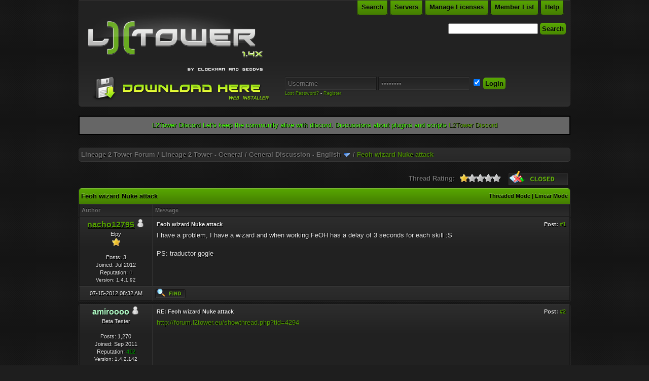

--- FILE ---
content_type: text/html; charset=UTF-8
request_url: http://forum.l2tower.eu/thread-feoh-wizard-nuke-attack
body_size: 7338
content:
<!DOCTYPE html PUBLIC "-//W3C//DTD XHTML 1.0 Transitional//EN" "http://www.w3.org/TR/xhtml1/DTD/xhtml1-transitional.dtd"><!-- start: showthread -->
<html xml:lang="en" lang="en" xmlns="http://www.w3.org/1999/xhtml">
<head>
<title>Feoh wizard Nuke attack</title>
<!-- start: headerinclude -->
<link type="text/css" rel="stylesheet" href="http://forum.l2tower.eu/cache/themes/theme3/global.css" />
<link type="text/css" rel="stylesheet" href="http://forum.l2tower.eu/cache/themes/theme3/mytracker.css" />
<link type="text/css" rel="stylesheet" href="http://forum.l2tower.eu/cache/themes/theme1/star_ratings.css" />
<link type="text/css" rel="stylesheet" href="http://forum.l2tower.eu/cache/themes/theme1/showthread.css" />

<link rel="alternate" type="application/rss+xml" title="Latest Threads (RSS 2.0)" href="http://forum.l2tower.eu/syndication.php" />
<link rel="alternate" type="application/atom+xml" title="Latest Threads (Atom 1.0)" href="http://forum.l2tower.eu/syndication.php?type=atom1.0" />
<meta http-equiv="Content-Type" content="text/html; charset=UTF-8" />
<meta http-equiv="Content-Script-Type" content="text/javascript" />
<script type="text/javascript" src="http://forum.l2tower.eu/jscripts/master_favourite_post.js?ver=1400"></script>
<script type="text/javascript">var quickremove_confirm = "Are you sure you want to remove post from favourite list?"</script>
<script type="text/javascript" src="http://forum.l2tower.eu/jscripts/prototype.js?ver=1603"></script>
<script type="text/javascript" src="http://forum.l2tower.eu/jscripts/general.js?ver=1603"></script>
<script type="text/javascript" src="http://forum.l2tower.eu/jscripts/popup_menu.js?ver=1600"></script>
<script type="text/javascript">
<!--
	var cookieDomain = ".forum.l2tower.eu";
	var cookiePath = "/";
	var cookiePrefix = "";
	var deleteevent_confirm = "Are you sure you want to delete this event?";
	var removeattach_confirm = "Are you sure you want to remove the selected attachment from this post?";
	var loading_text = 'Loading. <br />Please Wait..';
	var saving_changes = 'Saving changes..';
	var use_xmlhttprequest = "1";
	var my_post_key = "a318dee630ed5f589a6ee0af05dfcd86";
	var imagepath = "images/CoderGreen";
// -->
</script>
<script type="text/javascript">
function dismissANN(id)
{
	if(!$("Ann_"+id))
	{
		return false;
	}
	
	if(use_xmlhttprequest != 1)
	{
		return true;
	}

	new Ajax.Request("index.php?action=ann_dismiss", {method: "post", postBody: "ajax=1&my_post_key="+my_post_key+"&id="+id});
	Element.remove("Ann_"+id);
	return false;
}
</script>

<script language="javascript" type="text/javascript" src="http://forum.l2tower.eu/jscripts/myadvertisements.js"></script>
<!-- end: headerinclude -->
<script type="text/javascript">
<!--
	var quickdelete_confirm = "Are you sure you want to delete this post?";
// -->
</script>
<script type="text/javascript" src="jscripts/thread.js?ver=1400"></script>
<link rel="search" type="application/opensearchdescription+xml" title="Lineage 2 Tower Forum" href="http://forum.l2tower.eu/search.php?action=opensearch" />
    <!-- App Indexing for Google Search -->
    <link href="android-app://com.quoord.tapatalkpro.activity/tapatalk/forum.l2tower.eu/?location=topic&amp;tid=4573&amp;page=1&amp;perpage=10&amp;fid=5&amp;channel=google-indexing" rel="alternate" />
    <link href="ios-app://307880732/tapatalk/forum.l2tower.eu/?location=topic&amp;tid=4573&amp;page=1&amp;perpage=10&amp;fid=5&amp;channel=google-indexing" rel="alternate" />
    
        <meta property="al:android:package" content="com.quoord.tapatalkpro.activity" />
        <meta property="al:android:url" content="tapatalk://forum.l2tower.eu/?location=topic&amp;tid=4573&amp;page=1&amp;perpage=10&amp;fid=5&amp;channel=facebook-indexing" />
        <meta property="al:android:app_name" content="Tapatalk" />
        <meta property="al:ios:url" content="tapatalk://forum.l2tower.eu/?location=topic&amp;tid=4573&amp;page=1&amp;perpage=10&amp;fid=5&amp;channel=facebook-indexing" />
        <meta property="al:ios:app_store_id" content="307880732" />
        <meta property="al:ios:app_name" content="Tapatalk" />
        
        <!-- twitter app card start-->
        <!-- https://dev.twitter.com/docs/cards/types/app-card -->
        <meta name="twitter:card" content="summary" />
        <meta name="twitter:site" content="@tapatalk" />
        <meta name="twitter:title" content="" />
        <meta name="twitter:description" content="Lineage 2 Tower" />
        
        <meta name="twitter:app:id:iphone" content="307880732" />
        <meta name="twitter:app:url:iphone" content="tapatalk://forum.l2tower.eu/?location=topic&amp;tid=4573&amp;page=1&amp;perpage=10&amp;fid=5&amp;channel=twitter-indexing" />
        <meta name="twitter:app:id:ipad" content="307880732" />
        <meta name="twitter:app:url:ipad" content="tapatalk://forum.l2tower.eu/?location=topic&amp;tid=4573&amp;page=1&amp;perpage=10&amp;fid=5&amp;channel=twitter-indexing" />
        <meta name="twitter:app:id:googleplay" content="com.quoord.tapatalkpro.activity" />
        <meta name="twitter:app:url:googleplay" content="tapatalk://forum.l2tower.eu/?location=topic&amp;tid=4573&amp;page=1&amp;perpage=10&amp;fid=5&amp;channel=twitter-indexing" />
        <!-- twitter app card -->
        
<meta name="description" content="I have a problem, I have a wizard and when working FeOH has a delay of 3 seconds for each skill :S PS: traductor gogle" />
<link rel="canonical" href="http://forum.l2tower.eu/thread-feoh-wizard-nuke-attack" />
</head>
<body>
 
    <!-- Tapatalk smart banner body start --> 
<script type="text/javascript">
    if(typeof(app_ios_id) != "undefined") {
        tapatalkDetect();
    }
    </script>
 
    <!-- Tapatalk smart banner body end --> 
	<!-- start: header -->
<div id="container">
		<a name="top" id="top"></a>
		<div id="header">

			<div class="logo"><a href="http://forum.l2tower.eu/index.php"><img align="left" src="http://forum.l2tower.eu/images/CoderGreen/logo.gif" alt="Lineage 2 Tower Forum" title="Lineage 2 Tower Forum" /></a>
</div>
			<div class="menu">
				<ul>
					<li><a href="http://forum.l2tower.eu/search.php">Search</a></li>
<li><a href="http://forum.l2tower.eu/server_list.php">Servers</a></li>
					<li><a href="http://forum.l2tower.eu/newpoints.php">Manage Licenses</a></li>
					
					<li><a href="http://forum.l2tower.eu/memberlist.php">Member List</a></li>
					<li><a href="http://forum.l2tower.eu/misc.php?action=help">
Help</a></li>
				</ul>
			</div>
<br/><span style="font-size: 9px">

</span>
			<hr class="hidden" />
			<div id="panel" style="padding-top: 0px;padding-left: 0px;float: left;">
<table style="width:100%"><tr><td>
<img id="Image-Maps_2201204221124532" src="http://forum.l2tower.eu/download.PNG" usemap="#Image-Maps_2201204221124532" border="0" width="371" height="47" alt="" />
<map id="_Image-Maps_2201204221124532" name="Image-Maps_2201204221124532">
<area shape="poly" coords="0,0,370,0,370,40,270,40,270,46,0,46" href="http://files.l2tower.eu/l2tower.zip" alt="Download L2Tower Full Package" title="Download L2Tower Full Package" />
<area shape="rect" coords="270,40,370,46" href="http://files.l2tower.eu/L2TowerUpdate.exe" alt="Download L2Tower Web Installer" title="Download L2Tower Web Installer" />
</map>
<div>
</td><td style="font-size: 9px;float: right;margin-left:20px">
<!-- start: header_welcomeblock_guest -->
<form action="http://forum.l2tower.eu/member.php" class="loginform" method="post">
<input type="hidden" name="action" value="do_login" />
<input type="hidden" name="url" value="" />
<input type="text" class="textbox" name="username" value="Username" onclick="this.value='';" />
<input type="password" class="textbox" style="left:-3px;" name="password" value="password" onclick="this.value='';" />
<input type="checkbox" class="checkbox" name="remember" checked="checked" value="yes" />
<input type="submit" value="Login" tabindex="3" />
</form>
<div class="logintext"><a href="http://forum.l2tower.eu/member.php?action=lostpw">Lost Password?</a> - <a href="http://forum.l2tower.eu/member.php?action=register">Register</a></div>
<!-- end: header_welcomeblock_guest -->
</td></tr></table>

			</div><div style="text-align: right"><form method="post" action="http://forum.l2tower.eu/search.php">
        <input type="hidden" name="action" value="do_search" />
        <input type="hidden" name="postthread" value="1" />
        <input type="hidden" name="forums" value="all" />
        <input type="hidden" name="showresults" value="threads" />
        <input type="text" name="keywords" value="" />
        <input type="submit" value="Search" />
    </form></div>
		</div>
		<hr class="hidden" />
		<br class="clear" />
		<div id="content">
			<div id="Ann_12" style="border-left: 2px solid #000000;border-right: 2px solid #000000;border-top: 2px solid #000000;border-bottom: 2px solid #000000; background: #666666; color: #41FA00; margin-bottom: 10px;
text-align: center;
padding: 8px;">L2Tower Discord

Let's keep the community alive with discord.
Discussions about plugins and scripts 


<a href="https://discord.gg/tQEUwPe">L2Tower Discord</a>

</div>
			
			
			
			
<div onclick="MyAdvertisements.do_click(1);"><center>
<script type="text/javascript"><!--
google_ad_client = "ca-pub-2877170525719893";
/* L2t2 */
google_ad_slot = "1854904157";
google_ad_width = 728;
google_ad_height = 15;
//-->
</script>
<script type="text/javascript"
src="http://pagead2.googlesyndication.com/pagead/show_ads.js">
</script>
</center></div>
			<!-- start: nav -->
<div class="navigation">
<!-- start: nav_bit -->
<a href="http://forum.l2tower.eu/index.php">Lineage 2 Tower Forum</a><!-- start: nav_sep -->
 / 
<!-- end: nav_sep -->
<!-- end: nav_bit --><!-- start: nav_bit -->
<a href="forum-lineage-2-tower-general">Lineage 2 Tower - General</a><!-- start: nav_sep -->
 / 
<!-- end: nav_sep -->
<!-- end: nav_bit --><!-- start: nav_bit -->
<a href="forum-general-discussion-english?page=125">General Discussion - English</a> <img src="images/CoderGreen/arrow_down.gif" alt="v" title="" class="pagination_breadcrumb_link" id="breadcrumb_multipage" /><!-- start: multipage_breadcrumb -->
<div id="breadcrumb_multipage_popup" class="pagination pagination_breadcrumb" style="display: none;">
<!-- start: multipage_prevpage -->
<a href="forumdisplay.php?fid=5&amp;page=124" class="pagination_previous">&laquo; Previous</a>
<!-- end: multipage_prevpage --><!-- start: multipage_start -->
<a href="forumdisplay.php?fid=5" class="pagination_first">1</a>  ...
<!-- end: multipage_start --><!-- start: multipage_page -->
<a href="forumdisplay.php?fid=5&amp;page=123" class="pagination_page">123</a>
<!-- end: multipage_page --><!-- start: multipage_page -->
<a href="forumdisplay.php?fid=5&amp;page=124" class="pagination_page">124</a>
<!-- end: multipage_page --><!-- start: multipage_page_link_current -->
 <a href="forumdisplay.php?fid=5&amp;page=125" class="pagination_current">125</a>
<!-- end: multipage_page_link_current --><!-- start: multipage_page -->
<a href="forumdisplay.php?fid=5&amp;page=126" class="pagination_page">126</a>
<!-- end: multipage_page --><!-- start: multipage_page -->
<a href="forumdisplay.php?fid=5&amp;page=127" class="pagination_page">127</a>
<!-- end: multipage_page --><!-- start: multipage_end -->
...  <a href="forumdisplay.php?fid=5&amp;page=154" class="pagination_last">154</a>
<!-- end: multipage_end --><!-- start: multipage_nextpage -->
<a href="forumdisplay.php?fid=5&amp;page=126" class="pagination_next">Next &raquo;</a>
<!-- end: multipage_nextpage -->
</div>
<script type="text/javascript">
// <!--
	if(use_xmlhttprequest == "1")
	{
		new PopupMenu("breadcrumb_multipage");
	}
// -->
</script>
<!-- end: multipage_breadcrumb -->
<!-- end: nav_bit --><!-- start: nav_sep_active -->
 / 
<!-- end: nav_sep_active --><!-- start: nav_bit_active -->
<span class="active">Feoh wizard Nuke attack</span>
<!-- end: nav_bit_active -->
</div>
<!-- end: nav -->
			
			<br />
<!-- end: header -->
	
	<div class="float_left">
		

	</div>
	<div class="float_right">
		<!-- start: showthread_newreply_closed -->
<a href="newreply.php?tid=4573"><img src="images/CoderGreen/english/closed.gif" alt="Thread Closed" title="Thread Closed" /></a>&nbsp;
<!-- end: showthread_newreply_closed -->
	</div>
	<!-- start: showthread_ratethread -->
<div style="margin-top: 6px; padding-right: 10px;" class="float_right">
		<script type="text/javascript" src="jscripts/rating.js?ver=1400"></script>
		<div id="success_rating_4573" style="float: left; padding-top: 2px; padding-right: 10px;">&nbsp;</div>
		<strong style="float: left; padding-right: 10px;">Thread Rating:</strong>
		<div class="inline_rating">
			<ul class="star_rating star_rating_notrated" id="rating_thread_4573">
				<li style="width: 20%" class="current_rating" id="current_rating_4573">12 Vote(s) - 1 Average</li>
				<li><a class="one_star" title="1 star out of 5" href="./ratethread.php?tid=4573&amp;rating=1&amp;my_post_key=a318dee630ed5f589a6ee0af05dfcd86">1</a></li>
				<li><a class="two_stars" title="2 stars out of 5" href="./ratethread.php?tid=4573&amp;rating=2&amp;my_post_key=a318dee630ed5f589a6ee0af05dfcd86">2</a></li>
				<li><a class="three_stars" title="3 stars out of 5" href="./ratethread.php?tid=4573&amp;rating=3&amp;my_post_key=a318dee630ed5f589a6ee0af05dfcd86">3</a></li>
				<li><a class="four_stars" title="4 stars out of 5" href="./ratethread.php?tid=4573&amp;rating=4&amp;my_post_key=a318dee630ed5f589a6ee0af05dfcd86">4</a></li>
				<li><a class="five_stars" title="5 stars out of 5" href="./ratethread.php?tid=4573&amp;rating=5&amp;my_post_key=a318dee630ed5f589a6ee0af05dfcd86">5</a></li>
			</ul>
		</div>
</div>
<!-- end: showthread_ratethread -->
	<table border="0" cellspacing="0" cellpadding="4" class="tborder" style="clear: both; border-bottom-width: 0;">
		<tr>
			<td class="thead" colspan="2">
				<div style="float: right;">
					<span class="smalltext"><strong><a href="showthread.php?mode=threaded&amp;tid=4573&amp;pid=19920#pid19920">Threaded Mode</a> | <a href="showthread.php?mode=linear&amp;tid=4573&amp;pid=19920#pid19920">Linear Mode</a></strong></span>
				</div>
				<div>
					<strong>Feoh wizard Nuke attack</strong>
				</div>
			</td>
		</tr>
		<!-- start: showthread_classic_header -->
<tr>
			<td class="tcat" width="15%"><span class="smalltext"><strong>Author</strong></span></td>
			<td class="tcat"><span class="smalltext"><strong>Message</strong></span></td>
		</tr>
		
<!-- end: showthread_classic_header -->
	</table>
	<div id="posts">
		<!-- start: postbit_classic -->

<table border="0" cellspacing="0" cellpadding="4" class="tborder" style="border-top-width: 0; " id="post_19920">
	<tr>
		<td class="trow1" width="15%" valign="top" style="white-space: nowrap; text-align: center;"><a name="pid19920" id="pid19920"></a>
		<strong><span class="largetext"><a href="http://forum.l2tower.eu/user-nacho12795"><u>nacho12795</u></a></span></strong> <!-- start: postbit_offline -->
<img src="images/CoderGreen/buddy_offline.gif" title="Offline" alt="Offline" />
<!-- end: postbit_offline --><br />
		<span class="smalltext">
			Elpy<br />
			<img src="images/star.gif" border="0" alt="*" /><br />
			
			<br />
			<!-- start: postbit_author_user -->
Posts: 3<br />
Joined: Jul 2012
<!-- start: postbit_reputation -->
<br />Reputation: <a href="reputation.php?uid=37341"><strong class="reputation_neutral">0</strong></a>
<!-- end: postbit_reputation --><br />
<font size="1">Version: 
1.4.1.92</font>
<!-- end: postbit_author_user --> <br />
		</span>
	</td>
	<td class="trow1" valign="top">
		<table width="100%">
			<tr><td><!-- start: postbit_posturl -->
<div style="float: right; width: auto; vertical-align: top"><span class="smalltext"><strong>Post: <a href="thread-feoh-wizard-nuke-attack?pid=19920#pid19920">#1</a></strong></span></div>
<!-- end: postbit_posturl --><span class="smalltext"><strong>Feoh wizard Nuke attack <div class="float_right"></div></strong></span>
			<br />
			<div id="pid_19920" style="padding: 5px 0 5px 0;">
				I have a problem, I have a wizard and when working FeOH has a delay of 3 seconds for each skill :S<br />
<br />
PS: traductor gogle
			</div>
			
			
			<div style="text-align: right; vertical-align: bottom;" id="post_meta_19920">
				<div id="edited_by_19920"></div>
				
			</div>
		</td></tr>
	</table>
</td>
</tr>
<tr>
	<td class="trow1" style="white-space: nowrap; text-align: center; vertical-align: middle;"><span class="smalltext">07-15-2012 08:32 AM</span></td>
	<td class="trow1" style="vertical-align: middle;">
		<table width="100%" border="0" cellpadding="0" cellspacing="0">
			<tr valign="bottom">
				<td align="left" ><span class="smalltext"><!-- start: postbit_find -->
<a href="search.php?action=finduser&amp;uid=37341"><img src="images/CoderGreen/english/postbit_find.gif" alt="Find all posts by this user" title="Find all posts by this user" /></a>
<!-- end: postbit_find --></span></td>
				<td align="right"></td>
			</tr>
		</table>
	</td>
</tr>
</table>
<!-- end: postbit_classic --><!-- start: postbit_classic -->

<table border="0" cellspacing="0" cellpadding="4" class="tborder" style="margin-top: 5px; " id="post_19948">
	<tr>
		<td class="trow2" width="15%" valign="top" style="white-space: nowrap; text-align: center;"><a name="pid19948" id="pid19948"></a>
		<strong><span class="largetext"><a href="http://forum.l2tower.eu/user-amiroooo"><span style="color: #B2FFC8;"><strong>amiroooo</strong></span></a></span></strong> <!-- start: postbit_offline -->
<img src="images/CoderGreen/buddy_offline.gif" title="Offline" alt="Offline" />
<!-- end: postbit_offline --><br />
		<span class="smalltext">
			Beta Tester<br />
			
			
			<br />
			<!-- start: postbit_author_user -->
Posts: 1,270<br />
Joined: Sep 2011
<!-- start: postbit_reputation -->
<br />Reputation: <a href="reputation.php?uid=2494"><strong class="reputation_positive">412</strong></a>
<!-- end: postbit_reputation --><br />
<font size="1">Version: 
1.4.2.142</font>
<!-- end: postbit_author_user --> <br />
		</span>
	</td>
	<td class="trow2" valign="top">
		<table width="100%">
			<tr><td><!-- start: postbit_posturl -->
<div style="float: right; width: auto; vertical-align: top"><span class="smalltext"><strong>Post: <a href="thread-feoh-wizard-nuke-attack?pid=19948#pid19948">#2</a></strong></span></div>
<!-- end: postbit_posturl --><span class="smalltext"><strong>RE: Feoh wizard Nuke attack <div class="float_right"></div></strong></span>
			<br />
			<div id="pid_19948" style="padding: 5px 0 5px 0;">
				<a href="http://forum.l2tower.eu/showthread.php?tid=4294" target="_blank">http://forum.l2tower.eu/showthread.php?tid=4294</a>
			</div>
			
			
			<div style="text-align: right; vertical-align: bottom;" id="post_meta_19948">
				<div id="edited_by_19948"></div>
				
			</div>
		</td></tr>
	</table>
</td>
</tr>
<tr>
	<td class="trow2" style="white-space: nowrap; text-align: center; vertical-align: middle;"><span class="smalltext">07-15-2012 12:44 PM</span></td>
	<td class="trow2" style="vertical-align: middle;">
		<table width="100%" border="0" cellpadding="0" cellspacing="0">
			<tr valign="bottom">
				<td align="left" ><span class="smalltext"><!-- start: postbit_find -->
<a href="search.php?action=finduser&amp;uid=2494"><img src="images/CoderGreen/english/postbit_find.gif" alt="Find all posts by this user" title="Find all posts by this user" /></a>
<!-- end: postbit_find --></span></td>
				<td align="right"></td>
			</tr>
		</table>
	</td>
</tr>
</table>
<!-- end: postbit_classic --><!-- start: postbit_classic -->

<table border="0" cellspacing="0" cellpadding="4" class="tborder" style="margin-top: 5px; " id="post_19969">
	<tr>
		<td class="trow1" width="15%" valign="top" style="white-space: nowrap; text-align: center;"><a name="pid19969" id="pid19969"></a>
		<strong><span class="largetext"><a href="http://forum.l2tower.eu/user-nacho12795"><u>nacho12795</u></a></span></strong> <!-- start: postbit_offline -->
<img src="images/CoderGreen/buddy_offline.gif" title="Offline" alt="Offline" />
<!-- end: postbit_offline --><br />
		<span class="smalltext">
			Elpy<br />
			<img src="images/star.gif" border="0" alt="*" /><br />
			
			<br />
			<!-- start: postbit_author_user -->
Posts: 3<br />
Joined: Jul 2012
<!-- start: postbit_reputation -->
<br />Reputation: <a href="reputation.php?uid=37341"><strong class="reputation_neutral">0</strong></a>
<!-- end: postbit_reputation --><br />
<font size="1">Version: 
1.4.1.92</font>
<!-- end: postbit_author_user --> <br />
		</span>
	</td>
	<td class="trow1" valign="top">
		<table width="100%">
			<tr><td><!-- start: postbit_posturl -->
<div style="float: right; width: auto; vertical-align: top"><span class="smalltext"><strong>Post: <a href="thread-feoh-wizard-nuke-attack?pid=19969#pid19969">#3</a></strong></span></div>
<!-- end: postbit_posturl --><span class="smalltext"><strong>RE: Feoh wizard Nuke attack <div class="float_right"></div></strong></span>
			<br />
			<div id="pid_19969" style="padding: 5px 0 5px 0;">
				ty
			</div>
			
			
			<div style="text-align: right; vertical-align: bottom;" id="post_meta_19969">
				<div id="edited_by_19969"></div>
				
			</div>
		</td></tr>
	</table>
</td>
</tr>
<tr>
	<td class="trow1" style="white-space: nowrap; text-align: center; vertical-align: middle;"><span class="smalltext">07-15-2012 19:15 PM</span></td>
	<td class="trow1" style="vertical-align: middle;">
		<table width="100%" border="0" cellpadding="0" cellspacing="0">
			<tr valign="bottom">
				<td align="left" ><span class="smalltext"><!-- start: postbit_find -->
<a href="search.php?action=finduser&amp;uid=37341"><img src="images/CoderGreen/english/postbit_find.gif" alt="Find all posts by this user" title="Find all posts by this user" /></a>
<!-- end: postbit_find --></span></td>
				<td align="right"></td>
			</tr>
		</table>
	</td>
</tr>
</table>
<!-- end: postbit_classic -->
	</div>
	<table border="0" cellspacing="0" cellpadding="4" class="tborder1" style="border-top-width: 0;">
		<tr>
			<td colspan="2" class="tfoot">
				<!-- start: showthread_search -->
	<div class="float_right">
		<form action="search.php" method="post">
			<input type="hidden" name="action" value="thread" />
			<input type="hidden" name="tid" value="4573" />
			<input type="text" name="keywords" value="Enter Keywords" onfocus="if(this.value == 'Enter Keywords') { this.value = ''; }" onblur="if(this.value=='') { this.value='Enter Keywords'; }" class="textbox" size="25" />
			<input type="submit" class="button" value="Search Thread" />
		</form>
	</div>
<!-- end: showthread_search -->
				<div>
					<strong>&laquo; <a href="thread-feoh-wizard-nuke-attack?action=nextoldest">Next Oldest</a> | <a href="thread-feoh-wizard-nuke-attack?action=nextnewest">Next Newest</a> &raquo;</strong>
				</div>
			</td>
		</tr>
	</table>
	<div class="float_left">
		
	</div>
	<div style="padding-top: 4px;" class="float_right">
		<!-- start: showthread_newreply_closed -->
<a href="newreply.php?tid=4573"><img src="images/CoderGreen/english/closed.gif" alt="Thread Closed" title="Thread Closed" /></a>&nbsp;
<!-- end: showthread_newreply_closed -->
	</div>
	<br style="clear: both;" />
	
	
	<!-- start: showthread_similarthreads -->
<br />
<table border="0" cellspacing="0" cellpadding="4" class="tborder">
<tr>
<td class="thead" align="center" colspan="6"><strong>Possibly Related Threads...</strong></td>
</tr>
<tr>
<td class="tcat" align="center" colspan="2"><span class="smalltext"><strong>Thread:</strong></span></td>
<td class="tcat" align="center"><span class="smalltext"><strong>Author</strong></span></td>
<td class="tcat" align="center"><span class="smalltext"><strong>Replies:</strong></span></td>
<td class="tcat" align="center"><span class="smalltext"><strong>Views:</strong></span></td>
<td class="tcat" align="center"><span class="smalltext"><strong>Last Post</strong></span></td>
</tr>
<!-- start: showthread_similarthreads_bit -->
<tr>
	<td align="center" class="trow1" width="2%"><img src="images/icons/question.gif" alt="Question" /></td>
	<td class="trow1"><a href="thread-script-for-attack-npc-mob">Script for Attack NPC Mob</a></td>
	<td align="center" class="trow1"><a href="http://forum.l2tower.eu/user-canaldextiger"><u>canaldextiger</u></a></td>
	<td align="center" class="trow1"><a href="javascript:MyBB.whoPosted(23562);">1</a></td>
	<td align="center" class="trow1">4,050</td>
	<td class="trow1" style="white-space: nowrap">
		<span class="smalltext">01-26-2019 19:55 PM<br />
		<a href="thread-script-for-attack-npc-mob?action=lastpost">Last Post</a>: <a href="http://forum.l2tower.eu/user-fastkill22"><u>fastkill22</u></a></span>
	</td>
	</tr>
<!-- end: showthread_similarthreads_bit --><!-- start: showthread_similarthreads_bit -->
<tr>
	<td align="center" class="trow2" width="2%">&nbsp;</td>
	<td class="trow2"><a href="thread-bot-will-target-but-not-attack">bot will target but not attack.</a></td>
	<td align="center" class="trow2"><a href="http://forum.l2tower.eu/user-elvis8925"><span style="color: #99FF99;"><u>elvis8925</u></span></a></td>
	<td align="center" class="trow2"><a href="javascript:MyBB.whoPosted(23342);">3</a></td>
	<td align="center" class="trow2">5,942</td>
	<td class="trow2" style="white-space: nowrap">
		<span class="smalltext">04-09-2018 00:19 AM<br />
		<a href="thread-bot-will-target-but-not-attack?action=lastpost">Last Post</a>: <a href="http://forum.l2tower.eu/user-elvis8925"><span style="color: #99FF99;"><u>elvis8925</u></span></a></span>
	</td>
	</tr>
<!-- end: showthread_similarthreads_bit --><!-- start: showthread_similarthreads_bit -->
<tr>
	<td align="center" class="trow1" width="2%">&nbsp;</td>
	<td class="trow1"><a href="thread-please-help-me-bot-not-attack">please help me bot not attack.</a></td>
	<td align="center" class="trow1"><a href="http://forum.l2tower.eu/user-botasbotas123"><u>botasbotas123</u></a></td>
	<td align="center" class="trow1"><a href="javascript:MyBB.whoPosted(23233);">0</a></td>
	<td align="center" class="trow1">2,746</td>
	<td class="trow1" style="white-space: nowrap">
		<span class="smalltext">12-12-2017 23:40 PM<br />
		<a href="thread-please-help-me-bot-not-attack?action=lastpost">Last Post</a>: <a href="http://forum.l2tower.eu/user-botasbotas123"><u>botasbotas123</u></a></span>
	</td>
	</tr>
<!-- end: showthread_similarthreads_bit --><!-- start: showthread_similarthreads_bit -->
<tr>
	<td align="center" class="trow2" width="2%">&nbsp;</td>
	<td class="trow2"><a href="thread-bot-dont-attack-mobs">Bot Dont Attack mobs ;/</a></td>
	<td align="center" class="trow2"><a href="http://forum.l2tower.eu/user-atrax69"><span style="color: #99FF99;"><u>AtraX69</u></span></a></td>
	<td align="center" class="trow2"><a href="javascript:MyBB.whoPosted(18292);">10</a></td>
	<td align="center" class="trow2">11,455</td>
	<td class="trow2" style="white-space: nowrap">
		<span class="smalltext">12-30-2016 21:35 PM<br />
		<a href="thread-bot-dont-attack-mobs?action=lastpost">Last Post</a>: <a href="http://forum.l2tower.eu/user-sebi7"><span style="color: #99FF99;"><u>sebi7</u></span></a></span>
	</td>
	</tr>
<!-- end: showthread_similarthreads_bit --><!-- start: showthread_similarthreads_bit -->
<tr>
	<td align="center" class="trow1" width="2%">&nbsp;</td>
	<td class="trow1"><a href="thread-nuke-attack-aoe-doesnt-work">Nuke attack - AOE doesnt work</a></td>
	<td align="center" class="trow1"><a href="http://forum.l2tower.eu/user-goodluck777"><u>GoodLuck777</u></a></td>
	<td align="center" class="trow1"><a href="javascript:MyBB.whoPosted(10933);">4</a></td>
	<td align="center" class="trow1">6,400</td>
	<td class="trow1" style="white-space: nowrap">
		<span class="smalltext">09-23-2015 17:29 PM<br />
		<a href="thread-nuke-attack-aoe-doesnt-work?action=lastpost">Last Post</a>: <a href="http://forum.l2tower.eu/user-vanesitaxd"><span style="color: #99FF99;"><u>vanesitaxd</u></span></a></span>
	</td>
	</tr>
<!-- end: showthread_similarthreads_bit --><!-- start: showthread_similarthreads_bit -->
<tr>
	<td align="center" class="trow2" width="2%">&nbsp;</td>
	<td class="trow2"><a href="thread-feoh-wiz">Feoh wiz.</a></td>
	<td align="center" class="trow2"><a href="http://forum.l2tower.eu/user-saraza"><u>saraza</u></a></td>
	<td align="center" class="trow2"><a href="javascript:MyBB.whoPosted(21127);">3</a></td>
	<td align="center" class="trow2">3,824</td>
	<td class="trow2" style="white-space: nowrap">
		<span class="smalltext">09-21-2015 09:12 AM<br />
		<a href="thread-feoh-wiz?action=lastpost">Last Post</a>: <a href="http://forum.l2tower.eu/user-botter100"><span style="color: #99FF99;"><u>Botter100</u></span></a></span>
	</td>
	</tr>
<!-- end: showthread_similarthreads_bit --><!-- start: showthread_similarthreads_bit -->
<tr>
	<td align="center" class="trow1" width="2%">&nbsp;</td>
	<td class="trow1"><a href="thread-help-to-summon-reanimated-man-feoh-soultaker">Help to Summon Reanimated Man (Feoh Soultaker)</a></td>
	<td align="center" class="trow1"><a href="http://forum.l2tower.eu/user-versutia4"><u>versutia4</u></a></td>
	<td align="center" class="trow1"><a href="javascript:MyBB.whoPosted(20896);">9</a></td>
	<td align="center" class="trow1">8,114</td>
	<td class="trow1" style="white-space: nowrap">
		<span class="smalltext">08-16-2015 17:17 PM<br />
		<a href="thread-help-to-summon-reanimated-man-feoh-soultaker?action=lastpost">Last Post</a>: <a href="http://forum.l2tower.eu/user-theqqmaster"><span style="color: #FBFFB2;"><strong>TheQQmaster</strong></span></a></span>
	</td>
	</tr>
<!-- end: showthread_similarthreads_bit --><!-- start: showthread_similarthreads_bit -->
<tr>
	<td align="center" class="trow2" width="2%">&nbsp;</td>
	<td class="trow2"><a href="thread-nuke-delay-after-i-alt-tab">Nuke delay after i alt+tab.</a></td>
	<td align="center" class="trow2"><a href="http://forum.l2tower.eu/user-vaskouf"><u>vaskouf</u></a></td>
	<td align="center" class="trow2"><a href="javascript:MyBB.whoPosted(20396);">3</a></td>
	<td align="center" class="trow2">5,552</td>
	<td class="trow2" style="white-space: nowrap">
		<span class="smalltext">07-10-2015 07:36 AM<br />
		<a href="thread-nuke-delay-after-i-alt-tab?action=lastpost">Last Post</a>: <a href="http://forum.l2tower.eu/user-blackrebel"><u>blackrebel</u></a></span>
	</td>
	</tr>
<!-- end: showthread_similarthreads_bit --><!-- start: showthread_similarthreads_bit -->
<tr>
	<td align="center" class="trow1" width="2%"><img src="images/smilies/exclamation.gif" alt="Information" /></td>
	<td class="trow1"><a href="thread-pet-auto-attack">pet auto attack</a></td>
	<td align="center" class="trow1"><a href="http://forum.l2tower.eu/user-alexanderkalm"><u>alexanderkalm</u></a></td>
	<td align="center" class="trow1"><a href="javascript:MyBB.whoPosted(20521);">0</a></td>
	<td align="center" class="trow1">3,573</td>
	<td class="trow1" style="white-space: nowrap">
		<span class="smalltext">07-09-2015 06:14 AM<br />
		<a href="thread-pet-auto-attack?action=lastpost">Last Post</a>: <a href="http://forum.l2tower.eu/user-alexanderkalm"><u>alexanderkalm</u></a></span>
	</td>
	</tr>
<!-- end: showthread_similarthreads_bit --><!-- start: showthread_similarthreads_bit -->
<tr>
	<td align="center" class="trow2" width="2%"><img src="images/icons/photo.gif" alt="Photo" /></td>
	<td class="trow2"><a href="thread-feoh-ss-elemental-storm-water">Feoh SS - Elemental Storm (water)</a></td>
	<td align="center" class="trow2"><a href="http://forum.l2tower.eu/user-vympel777"><u>Vympel777</u></a></td>
	<td align="center" class="trow2"><a href="javascript:MyBB.whoPosted(19366);">4</a></td>
	<td align="center" class="trow2">4,403</td>
	<td class="trow2" style="white-space: nowrap">
		<span class="smalltext">05-31-2015 22:51 PM<br />
		<a href="thread-feoh-ss-elemental-storm-water?action=lastpost">Last Post</a>: <a href="http://forum.l2tower.eu/user-habiby"><span style="color: black;"><strike>Habiby</strike></span></a></span>
	</td>
	</tr>
<!-- end: showthread_similarthreads_bit -->
</table>
<!-- end: showthread_similarthreads -->
	<br />
	<div class="float_left">
		<ul class="thread_tools">
			<li class="printable"><a href="printthread.php?tid=4573">View a Printable Version</a></li>
			<li class="sendthread"><a href="sendthread.php?tid=4573">Send this Thread to a Friend</a></li>
			<li class="subscription_add"><a href="usercp2.php?action=addsubscription&amp;tid=4573&amp;my_post_key=a318dee630ed5f589a6ee0af05dfcd86">Subscribe to this thread</a></li>
		</ul>
	</div>

	<div class="float_right" style="text-align: right;">
		
		
	</div>
	<br style="clear: both;" />
	<!-- start: showthread_usersbrowsing -->
<br />
<span class="smalltext">User(s) browsing this thread: 1 Guest(s)</span>
<br />
<!-- end: showthread_usersbrowsing -->
	<!-- start: footer -->
<br />
			<div class="bottommenu">
				<div class="float_right"></div>
				<div>
					<span class="smalltext"><a href="mailto:contact@l2tower.eu">Contact Us</a> | <a href="http://www.l2tower.eu">Lineage 2 Tower</a> | <a href="#top">Return to Top</a> | <a href="#content">Return to Content</a> | <a href="http://forum.l2tower.eu/archive/index.php?thread-4573.html">Lite (Archive) Mode</a> | <a href="http://forum.l2tower.eu/misc.php?action=syndication">RSS Syndication</a></span>
				</div>
			</div>
			</div>
		<hr class="hidden" />
			<div id="copyright">
				<div id="debug"><img src="http:////l2tower.eu/user.gif" style="border:0" alt="Yeea" title="Show that you got balls"/></div>
				<!-- MyBB is free software developed and maintained by a volunteer community. 
					 It would be much appreciated by the MyBB Group if you left the full copyright and "powered by" notice intact, 
					 to show your support for MyBB.  If you choose to remove or modify the copyright below, 
					 you may be refused support on the MyBB Community Forums.
					 
					 This is free software, support us and we'll support you. -->
Powered By <a href="http://mybb.com" target="_blank">MyBB</a>, &copy; 2002-2026 <a href="http://mybb.com" target="_blank">MyBB Group</a>.<br />
Theme designed by Damion of <a href="http://www.audentio.com" title="High Quality MyBB Themes">Audentio Design</a>., &copy; 2010.
				<!-- End powered by -->
				<br />
<br class="clear" />
<!-- The following piece of code allows MyBB to run scheduled tasks. DO NOT REMOVE --><img src="http://forum.l2tower.eu/task.php" border="0" width="1" height="1" alt="" /><!-- End task image code -->

		</div>
		</div>
<!-- end: footer -->
</body>
</html>
<!-- end: showthread -->

--- FILE ---
content_type: text/html; charset=utf-8
request_url: https://www.google.com/recaptcha/api2/aframe
body_size: 268
content:
<!DOCTYPE HTML><html><head><meta http-equiv="content-type" content="text/html; charset=UTF-8"></head><body><script nonce="WX6Y-AW_J1Nn458wkPEDhQ">/** Anti-fraud and anti-abuse applications only. See google.com/recaptcha */ try{var clients={'sodar':'https://pagead2.googlesyndication.com/pagead/sodar?'};window.addEventListener("message",function(a){try{if(a.source===window.parent){var b=JSON.parse(a.data);var c=clients[b['id']];if(c){var d=document.createElement('img');d.src=c+b['params']+'&rc='+(localStorage.getItem("rc::a")?sessionStorage.getItem("rc::b"):"");window.document.body.appendChild(d);sessionStorage.setItem("rc::e",parseInt(sessionStorage.getItem("rc::e")||0)+1);localStorage.setItem("rc::h",'1769107517112');}}}catch(b){}});window.parent.postMessage("_grecaptcha_ready", "*");}catch(b){}</script></body></html>